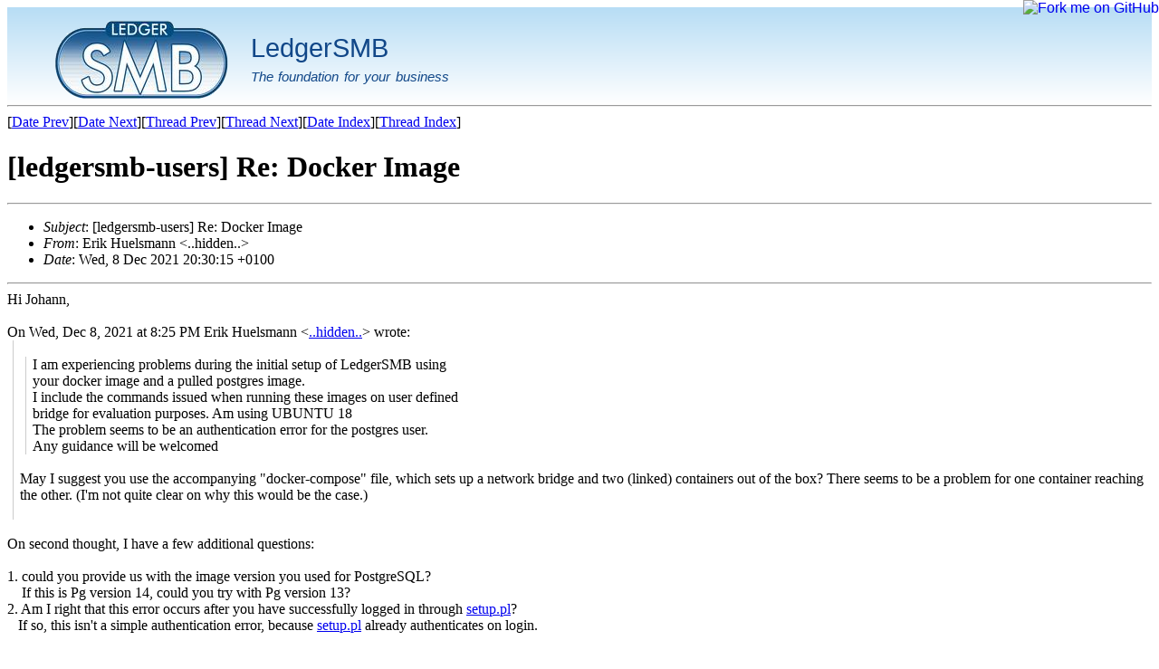

--- FILE ---
content_type: text/html
request_url: https://archive.ledgersmb.org/ledger-smb-users/msg09630.html
body_size: 2441
content:
<div style="width: 100%; float: left; font-family: 'Helvetica Neue',Helvetica,Arial,sans-serif; background-color: #fff; background-image: linear-gradient(to bottom, #b7ddf5 0%, #fff 100%)">
  <div style="margin-left: 3em; margin-top: 1ex">
     <img src="https://ledgersmb.org/sites/default/files/lsmb.png" style="float:left">
     <div style="float:left; padding: 1.286em">
        <div style="color:#114788; font-size: 1.821em">LedgerSMB</div>
        <div style="color:#114788; font-size: 0.929em; margin-top: 7px; word-spacing: 0.1em; font-style: italic">The foundation for your business</div>
     </div>
  </div>
  <a href="https://github.com/ledgersmb/LedgerSMB"><img alt="Fork me on GitHub" data-canonical-src="https://s3.amazonaws.com/github/ribbons/forkme_right_red_aa0000.png" src="https://camo.githubusercontent.com/365986a132ccd6a44c23a9169022c0b5c890c387/68747470733a2f2f73332e616d617a6f6e6177732e636f6d2f6769746875622f726962626f6e732f666f726b6d655f72696768745f7265645f6161303030302e706e67" style="float: right; position: fixed; top: 0; right: 0; border: 0;"></a>
</div>
<!-- MHonArc v2.6.19+ -->
<!--X-Subject: [ledgersmb&#45;users] Re: Docker Image -->
<!--X-From-R13: Sevx Vhryfznaa &#60;ruhryfNtznvy.pbz> -->
<!--X-Date: Wed,  8 Dec 2021 19:30:40 +0000 (UTC) -->
<!--X-Message-Id: CACOoB6jwcwgUE01gRt0fAje+fJ_09kRbbk9P=w&#45;pJBAUbMnZCg@mail.gmail.com -->
<!--X-Content-Type: multipart/mixed -->
<!--X-Reference: 69463530f91d3ff2f5e01b8e52e54f20@ruens.co.za -->
<!--X-Reference: CACOoB6jh4bJsqOLRRsG+05jNLnywPXNfUPXhP=+n1YHsKSP=uw@mail.gmail.com -->
<!--X-Head-End-->
<!DOCTYPE HTML PUBLIC "-//W3C//DTD HTML 4.01 Transitional//EN"
        "http://www.w3.org/TR/html4/loose.dtd">
<html>
<head>
<title>[ledgersmb-users] Re: Docker Image</title>
</head>
<body>
<!--X-Body-Begin-->
<!--X-User-Header-->
<!--X-User-Header-End-->
<!--X-TopPNI-->
<hr>
[<a href="msg09629.html">Date Prev</a>][<a href="msg09631.html">Date Next</a>][<a href="msg09629.html">Thread Prev</a>][<a href="msg09631.html">Thread Next</a>][<a href="maillist.html#09630">Date Index</a>][<a href="threads.html#09630">Thread Index</a>]
<!--X-TopPNI-End-->
<!--X-MsgBody-->
<!--X-Subject-Header-Begin-->
<h1>[ledgersmb-users] Re: Docker Image</h1>
<hr>
<!--X-Subject-Header-End-->
<!--X-Head-of-Message-->
<ul>
<li><em>Subject</em>: [ledgersmb-users] Re: Docker Image</li>
<li><em>From</em>: Erik Huelsmann &lt;..hidden..&gt;</li>
<li><em>Date</em>: Wed, 8 Dec 2021 20:30:15 +0100</li>
</ul>
<!--X-Head-of-Message-End-->
<!--X-Head-Body-Sep-Begin-->
<hr>
<!--X-Head-Body-Sep-End-->
<!--X-Body-of-Message-->
<div dir="ltr"><div>Hi Johann,<br></div><br><div class="gmail_quote"><div dir="ltr" class="gmail_attr">On Wed, Dec 8, 2021 at 8:25 PM Erik Huelsmann &lt;<a rel="nofollow" href="mailto:..hidden..">..hidden..</a>&gt; wrote:<br></div><blockquote class="gmail_quote" style="margin:0px 0px 0px 0.8ex;border-left:1px solid rgb(204,204,204);padding-left:1ex"><div dir="ltr">&#xA0;<div class="gmail_quote"><blockquote class="gmail_quote" style="margin:0px 0px 0px 0.8ex;border-left:1px solid rgb(204,204,204);padding-left:1ex">
I am experiencing problems during the initial setup of LedgerSMB using <br>
your docker image and a pulled postgres image.<br>
I include the commands issued when running these images on user defined <br>
bridge for evaluation purposes. Am using UBUNTU 18<br>
The problem seems to be an authentication error for the postgres user.<br>
Any guidance will be welcomed<br></blockquote><div><br></div></div><div class="gmail_quote">May I suggest you use the accompanying &quot;docker-compose&quot; file, which sets up a network bridge and two (linked) containers out of the box? There seems to be a problem for one container reaching the other. (I&#39;m not quite clear on why this would be the case.)</div><div class="gmail_quote"><br></div></div></blockquote><div><br></div><div>On second thought, I have a few additional questions:</div><div><br></div><div>1. could you provide us with the image version you used for PostgreSQL?</div><div>&#xA0;&#xA0;&#xA0; If this is Pg version 14, could you try with Pg version 13?<br></div><div>2. Am I right that this error occurs after you have successfully logged in through <a rel="nofollow" href="http://setup.pl">setup.pl</a>?</div><div>&#xA0;&#xA0; If so, this isn&#39;t a simple authentication error, because <a rel="nofollow" href="http://setup.pl">setup.pl</a> already authenticates on login.</div><div><br></div><div>Regards,<br></div><br></div>-- <br><div dir="ltr" class="gmail_signature"><div dir="ltr">Bye,<div><br></div><div>Erik.</div><div><br></div><div><a rel="nofollow" href="http://efficito.com/" target="_blank">http://efficito.com</a>&#xA0;-- Hosted accounting and ERP.</div><div>Robust and Flexible. No vendor lock-in.</div></div></div></div>
<pre>_______________________________________________
users mailing list -- ..hidden..
To unsubscribe send an email to ..hidden..
</pre>
<!--X-Body-of-Message-End-->
<!--X-MsgBody-End-->
<!--X-Follow-Ups-->
<hr>
<!--X-Follow-Ups-End-->
<!--X-References-->
<ul><li><strong>References</strong>:
<ul>
<li><strong><a name="09629" href="msg09629.html">[ledgersmb-users] Re: Docker Image</a></strong>
<ul><li><em>From:</em> Erik Huelsmann</li></ul></li>
</ul></li></ul>
<!--X-References-End-->
<!--X-BotPNI-->
<ul>
<li>Prev by Date:
<strong><a href="msg09629.html">[ledgersmb-users] Re: Docker Image</a></strong>
</li>
<li>Next by Date:
<strong><a href="msg09631.html">[ledgersmb-users] LedgerSMB 1.7.37 released</a></strong>
</li>
<li>Previous by thread:
<strong><a href="msg09629.html">[ledgersmb-users] Re: Docker Image</a></strong>
</li>
<li>Next by thread:
<strong><a href="msg09631.html">[ledgersmb-users] LedgerSMB 1.7.37 released</a></strong>
</li>
<li>Index(es):
<ul>
<li><a href="maillist.html#09630"><strong>Date</strong></a></li>
<li><a href="threads.html#09630"><strong>Thread</strong></a></li>
</ul>
</li>
</ul>

<!--X-BotPNI-End-->
<!--X-User-Footer-->
<!--X-User-Footer-End-->
</body>
</html>
